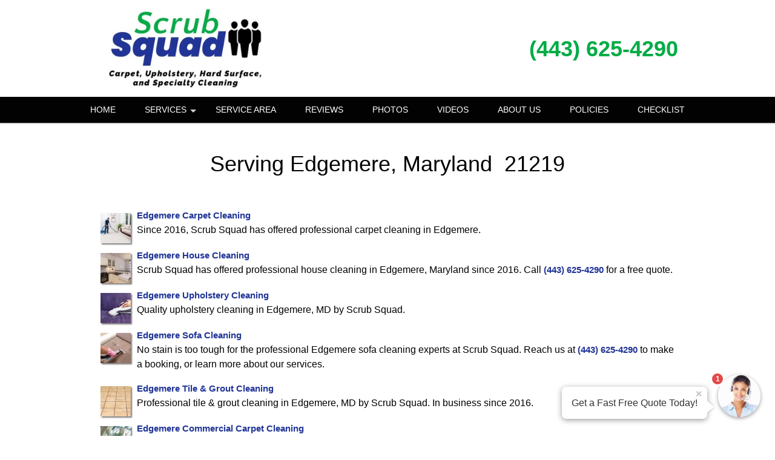

--- FILE ---
content_type: text/css
request_url: https://scrub-squad-cleaning.com/css/pop.up.lead.form.css?v=2026.01.25c
body_size: 6104
content:
.ui-dialog {
    z-index: 9000 !important;
    border-radius: 10px !important;
    overflow: hidden;
}
.ui-widget-header
{
    border: none;
    background: #fff;
    text-align: center;
}
#modal-useragent
{
    width: 520px!important;
}

@media (max-width: 530px)
{
    #modal-useragent
    {
        width: 98vw !important;
    }
}

.user-agent-warp
{
    display: flex;
}
.user-agent-bubble {
    position: fixed;
    z-index: 999999;
    pointer-events: none;
    bottom: 0;
    right: 0;
    width: fit-content;
    min-width: 265px;  /* Ensures avatar + message fit side by side */
    max-width: 405px;
    padding: 24px;
    cursor: pointer;
    align-items: flex-end;
    -webkit-box-pack: start;
    justify-content: flex-start;
    box-sizing: border-box;
    display: none;
    flex-direction: row;
    flex-wrap: nowrap;
    margin-right: -.5rem;
    margin-left: -.5rem;
    flex: 0 1 auto;

}
.user-agent-avatar  .user-agent-avatar-img-wrapper {
    height: 70px;
    width: 70px;
    box-shadow: #0006 0 2px 6px;
    text-align: center;
    border-radius: 50px;
    overflow: hidden;
    background: none;
    z-index: 999999;
}

.user-agent-avatar-img-wrapper img {
    height: 100%;
    width: 100%;
}

.user-agent-bubble .user-agent-bubble-message .user-agent-bubble-arrow-left {
    position: absolute;
    width: 16px;
    height: 30px;
    bottom: 5px;
    left: -14px;
    background: url([data-uri]) center top no-repeat;
    transform: scaleX(-1);
    z-index: 2;
}
.user-agent-bubble-avatar .user-agent-bubble-counter {
    width: 24px;
    height: 24px;
    padding-top: 3px;
    text-align: center;
    color: #fff;
    font-size: 12px;
    font-weight: 900;
    position: absolute;
    top: -5px;
    left: -5px;
    z-index: 2;
    box-sizing: border-box;
    line-height: 12px;
    background: rgb(226,72,72);
    border-width: 3px;
    border-style: solid;
    border-color: #fff;
    border-image: initial;
    border-radius: 100%;
}
.user-agent-bubble-avatar {
    position: relative;
    margin-top: 10px;
    pointer-events: auto;
    box-sizing: border-box;
    padding-right: .5rem;
    padding-left: .5rem;
    flex: 0 0 auto;
    display: inline-block;
}

/* Drag cursor states */
.user-agent-avatar .user-agent-avatar-img-wrapper {
    cursor: grab;
    touch-action: none; /* Prevent browser from handling touch for scroll/zoom */
    user-select: none; /* Prevent text selection during drag */
    -webkit-user-select: none;
}
.user-agent-bubble.dragging .user-agent-avatar-img-wrapper {
    cursor: grabbing;
}
.user-agent-bubble.dragging {
    opacity: 0.85;
}

/* When message should be on LEFT of avatar (avatar is at center or right of screen) */
.user-agent-bubble.message-left {
    flex-direction: row-reverse;
}
.user-agent-bubble.message-left .user-agent-bubble-message {
    margin-left: 0;
    margin-right: 10px;
}
.user-agent-bubble.message-left .user-agent-bubble-arrow-left {
    left: auto;
    right: -14px;
    transform: none;
}

.user-agent-bubble-avatar .user-agent-bubble-avatar-counter {
    width: 24px;
    height: 24px;
    padding-top: 3px;
    text-align: center;
    color: #fff;
    font-size: 12px;
    font-weight: 900;
    position: absolute;
    top: -5px;
    left: -5px;
    z-index: 2;
    box-sizing: border-box;
    line-height: 12px;
    background: rgb(226,72,72);
    border-width: 3px;
    border-style: solid;
    border-color: #fff;
    border-image: initial;
    border-radius: 100%;
}
.user-agent-bubble .user-agent-bubble-message {
    font-size: 16px;
    line-height: 1.35;
    color: #333;
    word-break: break-word;
    padding: 16px;
    margin-bottom: 4px;
    margin-left: 10px;
    position: relative;
    background: rgb(255,255,255);
    cursor: pointer;
    border-radius: 7px;
    pointer-events: auto;
    box-shadow: #0006 0 2px 10px;
    box-sizing: border-box;
    width: fit-content;
    min-width: 120px;    /* Minimum readable width */
    max-width: 300px;    /* Maximum before wrapping */
}
.user-agent-bubble-close {
    position: absolute;
    top: 2px;
    right: 4px;
    width: 20px;
    height: 20px;
    padding: 0;
    border: none;
    background: transparent;
    color: #999;
    font-size: 18px;
    font-weight: bold;
    line-height: 18px;
    cursor: pointer;
    opacity: 0.6;
    transition: opacity 0.2s ease;
    z-index: 10;
}
.user-agent-bubble-close:hover {
    opacity: 1;
    color: #333;
}
@keyframes fade-in {
    0% { opacity: 0; }
    100% { opacity: 1; }
}

.user-agent-fade-in {
    animation-name: fade-in 5s;
    animation-fill-mode: both;
    animation-duration: .5s;
}
.question-container-outer
{
    height: 585px;
    padding: 15px;
    padding-top: 0;
    padding-bottom: 0;
}
.flex-center
{
    display: flex;
    justify-content: center;
    align-items: center;
    text-align: center;
}
.lead-question-company-name
{
    font-size: 0.7em;
    color: rgb(117, 117, 117);
    margin-bottom: 10px;
}
.lead-question {
    font-size: 18px;
    font-weight: 700;
    line-height: 1.2 !important;
    padding: 10px 10px 12px !important;
    background: #f0f0f0 !important;
    border-radius: 10px;
}

.lead-question-pointer {
    content: "";
    display: block;
    height: 12px;
    width: 34px;
    background: url([data-uri]) center no-repeat;
    left: 0;
    right: 0;
    margin-top: -2px;
    margin-left: auto;
    margin-right: auto;

}
.grey-text-small
{
    font-size: 0.7em;
    color: #bbb;
}
.blue-box {
    background-color: rgb(0, 175, 232);
    border-radius: 5px;
    font-size: 1em;
    font-weight: 700;
    color : white;
    margin-top: 5px;
    line-height: 2em;
    width: 100%;
    border:0;

    position: relative;
    color: white;
    z-index: 1; /* Ensure text is above the background */
    transition: 0.3s ease;
}
.blue-box::before {
    content: '';
    position: absolute;
    top: 0;
    left: 0;
    right: 0;
    bottom: 0;
    background-color: rgba(255, 255, 255, 0); /* No overlay by default */
    z-index: -1; /* Keeps it behind the text */
    transition: background-color 0.3s ease;
}
.blue-box:hover::before, .blue-box:focus::before {
    background-color: rgba(255, 255, 255, 0.2); /* A white transparent overlay */
    cursor: pointer;
}

.blue-box-large {
    background-color: rgb(0, 175, 232);
    border-radius: 5px;
    font-size: 1.2em;
    font-weight: 700;
    color : white;
    margin-top: 10px;
    line-height: 3em;

    position: relative;
    color: white;
    z-index: 1; /* Ensure text is above the background */
    transition: 0.3s ease;
}
.blue-box-large::before {
    content: '';
    position: absolute;
    top: 0;
    left: 0;
    right: 0;
    bottom: 0;
    background-color: rgba(255, 255, 255, 0); /* No overlay by default */
    z-index: -1; /* Keeps it behind the text */
    transition: background-color 0.3s ease;
}
.blue-box-large:hover::before, .blue-box-large:focus::before {
    background-color: rgba(255, 255, 255, 0.2); /* A white transparent overlay */
    cursor: pointer;
}

.blue-text
{
    color: #2482f9;
}
.check-icon {
    width: 40px;
    height: 40px;
    border-radius: 40px;
    background: url([data-uri]) center no-repeat;
    background-size: 40px;
}
.agent-input-text-wrapper {
    background: #fff;
    position: relative;
    border-radius: 3px!important;
    line-height: 20px!important;
}


.agent-input-checkBox-wrapper {
    background: #fff;
    margin: 10px 0px 3px 0px;
}
label[for="chkOptIn"] {
    font-size: 14px; /* Change this to the desired font size */
    line-height: 1.5; /* Optional: Adjust line spacing */
    color: grey;
}
.question-container-hints
{
    height: 370px;
    overflow-y: auto;
}

.question-container
{
    height: 430px;
    overflow-y: auto;
}
.form-control-placeholder {
    position: absolute!important;
    top: -1px!important;
    left: 2px!important;
    padding: 7px 0 0 13px!important;
    transition: all .2s!important;
    opacity: .5!important;
    z-index: 1!important;
    font-weight: 500!important;
    margin: 0!important;
    font-family: inherit!important;
    color: #6d6e7a!important;
    font-size: 75% !important;
}
.user-agent-input-text-inner {
    font-family: Avenir,sans-serif!important;
    font-size: 16px!important;
    font-weight: 300!important;
    color: #6d6e7a!important;
    border: 1px solid #d1d7e0!important;
    border-radius: 3px!important;
    padding-top: 12px!important;
    padding-left: 14px!important;
    padding-bottom: 0!important;
    line-height: 20px!important;
    outline: none!important;
    display: block!important;
    width: 100%!important;
    background-color: transparent!important;
    box-shadow: 0 .17647rem .29412rem #0000000d!important;
    margin-top: 10px!important;
    margin-right : 12px;
    box-sizing: border-box!important;
    position: relative;
    z-index: 2;
    height: 55px!important;
    transition: all .1s ease-out;
}
.user-agent-input-text-inner:focus {
    border-color: #2482f9 !important;
}
.user-agent-input-text-inner.error {
    border-color: #ff2219 !important;
}
.agent-error-text
{
    text-align: right;
    color: #ff2219;
    font-size: 0.8em;
}

.user-agent-input-text-inner:focus, .user-agent-input-textarea-inner:focus
{
    border-color: #2482f9 !important;
}
{
    border-color:  mediumpurple !important;
}
.user-agent-input-textarea-inner {
    font-family: Avenir,sans-serif!important;
    font-size: 16px!important;
    font-weight: 300!important;
    color: #6d6e7a!important;
    border: 1px solid #d1d7e0!important;
    border-radius: 3px!important;
    padding-top: 12px!important;
    padding-left: 14px!important;
    padding-bottom: 0!important;
    line-height: 20px!important;
    outline: none!important;
    display: block!important;
    width: 100%!important;
    background-color: transparent!important;
    box-shadow: 0 .17647rem .29412rem #0000000d!important;
    margin-top: 10px!important;
    margin-right : 12px;
    box-sizing: border-box!important;
    position: relative;
    z-index: 2;
    height: 100px!important;
    transition: all .1s ease-out;
}
.large-black
{
    font-size: 2em;
    font-weight: 700;
    color: black;
}
.agent_link_button
{
    color: white;
    text-decoration: none; ;
}
.agent_link_button:visited
{
    color: white;
    text-decoration: none;
}
.ui-dialog .ui-dialog-title
{
    width: 100%;
}
.m-t-5
{
    position: absolute;
    bottom: 0;
    left: 50%;
    transform: translateX(-50%);
    width: 100%;
}
.display-hide
{
    display: none;
}

/* Mobile with click-to-call button: position avatar at screen edge */
@media screen and (max-width: 767px) {
    body.has-fixed-call-now .user-agent-bubble {
        /* Position avatar so its edges touch screen edges (overlays call button) */
        padding: 0;
        bottom: 0;
        right: 0;
    }
    body.has-fixed-call-now .user-agent-bubble .user-agent-bubble-avatar {
        /* Remove horizontal padding so avatar touches edge */
        padding-right: 0;
        padding-left: 0;
        margin-top: 0;
    }
}

--- FILE ---
content_type: text/javascript
request_url: https://scrub-squad-cleaning.com/js/pop.up.lead.form.99calls.js?v=2026.01.25b
body_size: 8654
content:
class UserAgentComponent {
    container = $("#divuseragent");
    txtMessageContainer = $("#divuseragentmessage");
    txtMessage = $("#spanuseragentmessage");
    txtCounter = $("#divPopUpLeadFormCounter");
    dialogContainer = $("#modal-useragent");
    contentContainer= $("#divAgentDialogContent");
    leadQuestionContainer = null;
    zipCodeContainer = null;

    dialogRef = null;
    dialogInitialized = false; // Track if jQuery UI dialog has been initialized
    static jqueryUILoading = false; // Track if jQuery UI is currently loading
    static jqueryUILoaded = false; // Track if jQuery UI has been loaded
    mode = 1; // 1 = minized , 2 = opened dialog
    isOpen = false;
    isSimpleForm = false; // Track if this is a simple form vs wizard

    // Draggable state
    isDragging = false;
    justFinishedDragging = false;

    //lead data
    leadText = "";
    leadId = 0;
    zipCode = "";
    email = "";
    phone = "";
    name = "";
    notes = "";
    firstAnswer ="";
    firstQuestion = "";
    optIn = false;
    optInText = "";
    leadformVariantId = null; // ID of the form variant, null for default form
    isSubmitting = false; // Prevent double-submission


    autoOpen = false;
    autoOpenDelay = 0;
    autoOpenSessionMode =  true;
    autoOpenMouseMode  = false;
    showPopupThankYou = false;
    autoOpenRef = null;
    sessionOpenedKey = "popup.Opened";
    constructor(delay, message, showAnimation , showPopupThankYou = false) {

        this.delay = delay;
        this.message = message;
        this.showAnimation = showAnimation;
        this.setMessage(this.message);
        this.showPopupThankYou = showPopupThankYou;

        // Dialog initialization is deferred until jQuery UI is loaded (lazy-load for performance)
        // Event handlers are set up now but dialog() is called later in initDialog()
        this.setupDialogEventHandlers();

        this.container.click( (event) => {
            // Don't open dialog if clicking the close button
            if ($(event.target).closest('.user-agent-bubble-close').length) {
                return;
            }
            // Don't open dialog if we just finished dragging
            if (this.justFinishedDragging) {
                this.justFinishedDragging = false;
                return;
            }
            this.switchOpen();
        });

        // Close button for the message bubble
        $("#btnCloseBubbleMessage").click( (event) => {
            event.stopPropagation();

            // Get avatar position before closing message
            const avatarBefore = this.$handle ? this.$handle[0].getBoundingClientRect() : null;

            this.setMessage("");

            // Compensate for avatar shift caused by closing message
            if (avatarBefore && this.$handle) {
                const avatarAfter = this.$handle[0].getBoundingClientRect();
                const shiftX = avatarAfter.left - avatarBefore.left;
                if (shiftX !== 0) {
                    const currentLeft = parseInt(this.container.css('left')) || 0;
                    this.container.css('left', (currentLeft - shiftX) + 'px');
                }
            }
        });


        $.when(this.getLeadPage(), this.getInitialSettings()).then((leadPageResult, initialSettingsResult) => {
            console.log('AJAX calls completed, processing results...');
            console.log('leadPageResult:', leadPageResult);
            console.log('initialSettingsResult:', initialSettingsResult);
            // Process initial settings FIRST to set isSimpleForm flag before processing lead page
            this.processInitialSettingsResult(initialSettingsResult);
            this.processLeadPageResult(leadPageResult);
            this.setAutoOpen();
            console.log('After processing - isSimpleForm:', this.isSimpleForm, 'leadformVariantId:', this.leadformVariantId);

            // Load jQuery UI and initialize draggable
            UserAgentComponent.loadJQueryUI().then(() => {
                this.initDraggable();
            });
        });

    }

    /**
     * Set up event handlers for dialog content (works before dialog is initialized)
     */
    setupDialogEventHandlers() {
        this.dialogContainer.on( "click" , "button[data-categoryid]" ,  (event)=>
        {
            this.leadId = event.target.getAttribute("data-categoryid");
            this.leadText =  $.trim($(event.target).text());

            this.leadQuestionContainer.hide();
            this.zipCodeContainer.show();
            setTimeout(() => {
                $("#txtAgentZip").focus();
            } , 1);

        });
        this.dialogContainer.on( "click" , ".first-answers" ,  (event)=>{
            this.firstAnswer = $.trim($(event.target).text());
            this.firstQuestion = $("#hdnFirstQuestion").val();
            // Store the index of the answer option
            this.firstAnswerIndex = $(event.target).data("answer-index");

            $("#divAgentFirstQuestion").hide();
            this.showLeadQuestion();

        });
        this.dialogContainer.on( "click" , "#btnZipCodeNext" ,  this.zipCodeNext.bind(this));
        this.dialogContainer.on( "keyup" , "#txtAgentZip" ,  (event) => {  this.zipCodekeyUp(event); } )
        this.dialogContainer.on( "click" , "#btnNameNext" ,  this.nameNext.bind(this));
        this.dialogContainer.on( "keyup" , "#txtAgentName" ,  (event) => {  this.namekeyUp(event); } )
        this.dialogContainer.on( "click" , "#btnNotesNext" ,  this.notesNext.bind(this));
        this.dialogContainer.on( "click" , "#btnEmailNext" ,  this.contactNext.bind(this));

        this.dialogContainer.on( "click" , "#chkOptIn" ,  (event) => {
            if (event.target.checked)
                $("#divOption").show();
            else
                $("#divOption").hide();
        } );
    }

    /**
     * Preload jQuery UI during browser idle time (non-blocking)
     */
    static preloadJQueryUI() {
        if (UserAgentComponent.jqueryUILoaded || UserAgentComponent.jqueryUILoading) {
            return;
        }

        const doPreload = () => {
            UserAgentComponent.loadJQueryUI().catch(() => {
                // Silently fail on preload - will retry on click
            });
        };

        // Use requestIdleCallback if available, otherwise setTimeout
        if (typeof requestIdleCallback !== 'undefined') {
            requestIdleCallback(doPreload, { timeout: 3000 });
        } else {
            setTimeout(doPreload, 1000);
        }
    }

    // Storage key for position persistence
    positionStorageKey = 'bubblePosition';
    dragThreshold = 5; // pixels before considered a drag

    /**
     * Initialize custom draggable with position persistence
     */
    initDraggable() {
        this.$handle = this.container.find('.user-agent-avatar-img-wrapper');
        if (!this.$handle.length) return;

        // Only enable dragging on mobile devices (small screen + touch capability)
        const isMobile = window.innerWidth <= 768 && ('ontouchstart' in window || navigator.maxTouchPoints > 0);
        if (!isMobile) return;

        // Wait for container to be visible before setting up position
        this.waitForVisible(() => {
            this.convertToLeftTopPositioning();
            this.loadPosition();
        });

        // Set up event handlers
        this.setupDragEvents();
    }

    /**
     * Wait for container to be visible, then execute callback
     */
    waitForVisible(callback) {
        if (this.container.is(':visible')) {
            callback();
        } else {
            setTimeout(() => this.waitForVisible(callback), 100);
        }
    }

    /**
     * Convert from CSS bottom/right to left/top positioning for dragging
     */
    convertToLeftTopPositioning() {
        const rect = this.container[0].getBoundingClientRect();
        this.container.css({
            left: rect.left + 'px',
            top: rect.top + 'px',
            right: 'auto',
            bottom: 'auto'
        });
    }

    /**
     * Set up mouse and touch drag events
     */
    setupDragEvents() {
        let startX, startY, startLeft, startTop, hasMoved;
        let isTouchingAvatar = false; // Track if current touch started on avatar

        const beginDragTracking = (clientX, clientY) => {
            startX = clientX;
            startY = clientY;
            startLeft = parseInt(this.container.css('left')) || 0;
            startTop = parseInt(this.container.css('top')) || 0;
            hasMoved = false;
        };

        const onMove = (clientX, clientY, e) => {
            const deltaX = clientX - startX;
            const deltaY = clientY - startY;

            // Only start dragging after moving past threshold
            if (!hasMoved && (Math.abs(deltaX) > this.dragThreshold || Math.abs(deltaY) > this.dragThreshold)) {
                hasMoved = true;
                this.startDragging();
                startLeft = parseInt(this.container.css('left')) || 0; // Update after compensation
            }

            if (hasMoved) {
                e.preventDefault();

                // Calculate new position
                let newLeft = startLeft + deltaX;
                let newTop = startTop + deltaY;

                // Get current positions to calculate bounds
                const avatarRect = this.$handle[0].getBoundingClientRect();
                const currentCssLeft = parseInt(this.container.css('left')) || 0;
                const currentCssTop = parseInt(this.container.css('top')) || 0;

                // Calculate CSS values that would put avatar at screen edges
                // (accounts for margins and any CSS quirks)
                const minLeft = currentCssLeft - avatarRect.left;
                const maxLeft = currentCssLeft + (window.innerWidth - avatarRect.right);
                const minTop = currentCssTop - avatarRect.top;
                const maxTop = currentCssTop + (window.innerHeight - avatarRect.bottom);

                newLeft = Math.max(minLeft, Math.min(maxLeft, newLeft));
                newTop = Math.max(minTop, Math.min(maxTop, newTop));

                this.container.css({
                    left: newLeft + 'px',
                    top: newTop + 'px'
                });
            }
        };

        const onEnd = () => {
            if (hasMoved) {
                this.finishDragging();
            }
        };

        // Mouse events
        const onMouseDown = (e) => {
            beginDragTracking(e.clientX, e.clientY);

            const onMouseMove = (e) => onMove(e.clientX, e.clientY, e);
            const onMouseUp = () => {
                $(document).off('mousemove.drag mouseup.drag');
                onEnd();
            };

            $(document).on('mousemove.drag', onMouseMove);
            $(document).on('mouseup.drag', onMouseUp);
        };

        // Touch events
        const onTouchStart = (e) => {
            isTouchingAvatar = true;
            const touch = e.touches[0];
            beginDragTracking(touch.clientX, touch.clientY);
        };

        const onTouchMove = (e) => {
            // Only process if touch started on avatar
            if (!isTouchingAvatar) return;
            const touch = e.touches[0];
            onMove(touch.clientX, touch.clientY, e);
        };

        const onTouchEnd = () => {
            // Only process if touch started on avatar
            if (!isTouchingAvatar) return;
            isTouchingAvatar = false;
            onEnd();
        };

        // Attach to handle and img
        const $img = this.$handle.find('img');
        [this.$handle[0], $img[0]].forEach(el => {
            if (el) {
                el.addEventListener('mousedown', onMouseDown, true);
                el.addEventListener('touchstart', onTouchStart, { passive: true, capture: true });
            }
        });
        document.addEventListener('touchmove', onTouchMove, { passive: false });
        document.addEventListener('touchend', onTouchEnd);
    }

    /**
     * Called when drag movement starts (past threshold)
     */
    startDragging() {
        this.isDragging = true;
        this.container.addClass('dragging');

        // Get avatar position before closing message
        const avatarBefore = this.$handle[0].getBoundingClientRect();

        // Close message bubble permanently when drag starts
        this.setMessage("");

        // Compensate for avatar shift caused by closing message
        const avatarAfter = this.$handle[0].getBoundingClientRect();
        const shiftX = avatarAfter.left - avatarBefore.left;
        if (shiftX !== 0) {
            const currentLeft = parseInt(this.container.css('left')) || 0;
            this.container.css('left', (currentLeft - shiftX) + 'px');
        }
    }

    /**
     * Called when drag ends
     */
    finishDragging() {
        this.isDragging = false;
        this.container.removeClass('dragging');

        // Save position
        this.savePosition();

        // Prevent click from opening dialog
        this.justFinishedDragging = true;
        setTimeout(() => {
            this.justFinishedDragging = false;
        }, 100);
    }

    /**
     * Save current position to localStorage with timestamp
     */
    savePosition() {
        const left = parseInt(this.container.css('left')) || 0;
        const top = parseInt(this.container.css('top')) || 0;
        const timestamp = Date.now();
        localStorage.setItem(this.positionStorageKey, JSON.stringify({ left, top, timestamp }));
    }

    // Position expiration time: 1 hour in milliseconds
    positionExpirationMs = 60 * 60 * 1000;

    /**
     * Load saved position from localStorage if not expired
     */
    loadPosition() {
        const saved = localStorage.getItem(this.positionStorageKey);
        if (!saved) return;

        try {
            const pos = JSON.parse(saved);

            // Check if position has expired (older than 1 hour)
            if (pos.timestamp && (Date.now() - pos.timestamp) > this.positionExpirationMs) {
                localStorage.removeItem(this.positionStorageKey);
                return;
            }

            // Hide message bubble FIRST since saved position is avatar-only
            this.setMessage("");

            // Apply position
            this.container.css({
                left: pos.left + 'px',
                top: pos.top + 'px'
            });

            // Reset to default if avatar is off screen
            this.checkViewportBounds();
        } catch (e) {
            // Invalid saved data, ignore
        }
    }

    /**
     * Check if avatar is within viewport, reset to default if not
     */
    checkViewportBounds() {
        const $avatar = this.container.find('.user-agent-avatar-img-wrapper');
        if (!$avatar.length) return;

        const avatarRect = $avatar[0].getBoundingClientRect();
        const isOffScreen = avatarRect.left < 0 ||
                           avatarRect.right > window.innerWidth ||
                           avatarRect.top < 0 ||
                           avatarRect.bottom > window.innerHeight;

        if (isOffScreen) {
            this.resetToDefault();
        }
    }

    /**
     * Reset position to default (bottom-right corner)
     */
    resetToDefault() {
        // Default position is bottom-right, so message should be on left of avatar
        this.container.addClass('message-left');
        this.container.css({ left: 'auto', top: 'auto', right: '0', bottom: '0' });

        // Convert back to left/top for dragging
        this.convertToLeftTopPositioning();
        this.savePosition();
    }

    /**
     * Load jQuery UI CSS and JS dynamically
     * @returns {Promise} Resolves when jQuery UI is ready
     */
    static loadJQueryUI() {
        return new Promise((resolve, reject) => {
            // Already loaded
            if (UserAgentComponent.jqueryUILoaded || (typeof $.ui !== 'undefined' && typeof $.fn.dialog !== 'undefined')) {
                UserAgentComponent.jqueryUILoaded = true;
                resolve();
                return;
            }

            // Currently loading - wait for it
            if (UserAgentComponent.jqueryUILoading) {
                const checkLoaded = setInterval(() => {
                    if (UserAgentComponent.jqueryUILoaded) {
                        clearInterval(checkLoaded);
                        resolve();
                    }
                }, 50);
                return;
            }

            UserAgentComponent.jqueryUILoading = true;

            // Load CSS first
            const cssLink = document.createElement('link');
            cssLink.rel = 'stylesheet';
            cssLink.href = '/css/jquery-ui.min.css';
            document.head.appendChild(cssLink);

            // Load JS
            const script = document.createElement('script');
            script.src = '/js/jquery-ui.min.js';
            script.onload = () => {
                UserAgentComponent.jqueryUILoaded = true;
                UserAgentComponent.jqueryUILoading = false;
                resolve();
            };
            script.onerror = () => {
                UserAgentComponent.jqueryUILoading = false;
                reject(new Error('Failed to load jQuery UI'));
            };
            document.body.appendChild(script);
        });
    }

    /**
     * Initialize jQuery UI dialog (called after jQuery UI is loaded)
     */
    initDialog() {
        if (this.dialogInitialized) return;

        const showPopupThankYou = this.showPopupThankYou;
        this.dialogRef = this.dialogContainer.dialog({
            autoOpen: false,
            width: 'auto',
            modal: true,
            close: function() {
                this.reshowAgent();
                this.mode = 1;
            }.bind(this),
            open: function() {
                this.mode = 2;
                this.leadQuestionContainer = $("#divAgentLeadQuestion");
                this.zipCodeContainer = $("#divAgentZipCode");
                $('.ui-widget-overlay').on('click', function() {
                    this.dialogContainer.dialog('close');
                }.bind(this));
                this.showFirstStep();
                if (showPopupThankYou) {
                    $("#divAgentFirstQuestion").hide();
                    this.leadQuestionContainer.hide();
                    $("#divAgentThankYou").show();
                    $("#divAgentFooter").hide();
                }
            }.bind(this)
        });

        this.dialogInitialized = true;
    }

    openDialog() {
        let title = $("#hdnUserAgentTitle").val();
        sessionStorage.setItem(this.sessionOpenedKey, "true");
        this.dialogContainer.dialog("option", "title", title);
        this.dialogRef.dialog("open");
    }

    show() {
        if (this.showAnimation) {
            this.container.delay(this.delay).css("display", "flex").fadeIn(200);

        } else {
            this.container.delay(this.delay).css("display", "flex").fadeIn(200);
        }
    }


    reshowAgent() {
        this.setMessage("");
        this.container.css("display", "flex");

        // Compensate for avatar shift caused by clearing message (use position saved before dialog opened)
        if (this.avatarPositionBeforeDialog && this.$handle) {
            const avatarAfter = this.$handle[0].getBoundingClientRect();
            const shiftX = avatarAfter.left - this.avatarPositionBeforeDialog.left;
            if (shiftX !== 0) {
                const currentLeft = parseInt(this.container.css('left')) || 0;
                this.container.css('left', (currentLeft - shiftX) + 'px');
            }
            this.avatarPositionBeforeDialog = null; // Clear saved position
        }

        $("#divAgentEmail").hide();
        $("#divAgentNotes").hide();
        $("#divAgentThankYou").hide();
        $("#divAgentFooter").show();
        $("#divAgentName").hide();
        $("#divAgentZipCode").hide();
        this.showFirstStep();
    }

    showFirstStep() {
        if ($("#hdnEnableFirstQuestion").val() == 1) {
            $("#divAgentFirstQuestion").show();
            this.leadQuestionContainer.hide();
        } else {
            $("#divAgentFirstQuestion").hide();
            this.showLeadQuestion();
        }
    }
    showLeadQuestion() {
        this.leadQuestionContainer.show();
        setTimeout(() => {
            this.leadQuestionContainer.find("button[data-categoryid]").first().focus();
        } , 1);
    }

    setMessage(message) {
        this.message = message;
        if (this.message) {
            this.txtMessage.text(this.message);

            this.txtMessageContainer.css("display", "flex");
            this.txtCounter.css("display", "block");
        } else {
            this.txtMessageContainer.css("display", "none");
            this.txtCounter.css("display", "none");
        }
    }
    getInitialSettings() {
        // Check if leadformVariantId is in URL (for preview mode)
        const leadformVariantId = UserAgentComponent.getQueryParameter("leadformVariantId");
        console.log('getInitialSettings - leadformVariantId from URL:', leadformVariantId);
        const ajaxData = {
            pageUrl: window.location.href
        };

        // Add leadformVariantId if present in URL
        if (leadformVariantId) {
            ajaxData.leadformVariantId = leadformVariantId;
            console.log('getInitialSettings - added leadformVariantId to AJAX data');
        }

        console.log('getInitialSettings - sending AJAX with data:', ajaxData);
        return $.ajax({
                url: "/popUpLeadForm.php?action=setting",
                type: "POST",
                dataType: "json",
                data: ajaxData
            }
        );
    }

    processInitialSettingsResult(result) {
        console.log('processInitialSettingsResult called with:', result);
        if ( result && result[1] === "success" ) {
            const data = result[0];
            console.log('Initial settings data:', data);
            if (data && data.resultCode > 0) {
                // Check if this is a simple form type
                if (data.formType === 'simple') {
                    // For simple forms, still show avatar but mark as simple
                    this.isSimpleForm = true;
                    console.log('Detected simple form type');
                }

                // Store the leadform variant ID (null for default form, integer for variants)
                this.leadformVariantId = data.leadformVariantId || null;
                console.log('Set leadformVariantId to:', this.leadformVariantId);
                console.log('Set isSimpleForm to:', this.isSimpleForm);

                // Show avatar/agent UI for both wizard and simple forms
                this.setMessage(data.message);
                if ( data.imageSrc > '')
                    $('#imgAgentAvatar').prop ("src" ,   data.imageSrc );
                this.show();
            }
        }
        else
        {
            console.log("Error loading initial settings");
        }
    }
    getLeadPage () {
        // Check if leadformVariantId is in URL (for preview mode)
        const leadformVariantId = UserAgentComponent.getQueryParameter("leadformVariantId");
        const ajaxData = {
            pageUrl: window.location.href
        };

        // Add leadformVariantId if present in URL
        if (leadformVariantId) {
            ajaxData.leadformVariantId = leadformVariantId;
        }

        return $.ajax({
                url: "/popUpLeadForm.php?action=category",
                type: "POST",
                dataType: "html",
                data: ajaxData
            }
        );
    }

    processLeadPageResult(result) {
        if ( result && result[1] === "success" ) {
            const data = result[0];
            if (data) {
                // Both simple and wizard forms go into the dialog
                // Use vanilla JS to avoid jQuery script parsing issues with simple form
                if (this.isSimpleForm) {
                    this.contentContainer[0].innerHTML = data;
                    // Manually execute scripts for simple form
                    const scripts = this.contentContainer[0].getElementsByTagName('script');
                    for (let i = 0; i < scripts.length; i++) {
                        eval(scripts[i].innerHTML);
                    }

                    // If in preview mode (showPopupThankYou), show thank you content for simple forms
                    if (this.showPopupThankYou) {
                        console.log('Preview mode detected for simple form, showing thank you content');

                        const hideFormShowThankYou = () => {
                            const formContainer = document.querySelector('.simple-lead-form');
                            const thankYouContent = document.getElementById('thankYouContent');
                            console.log('Container:', formContainer, 'ThankYou:', thankYouContent);
                            if (formContainer && thankYouContent) {
                                // Hide all direct children EXCEPT thankYouContent
                                Array.from(formContainer.children).forEach(child => {
                                    if (child.id !== 'thankYouContent') {
                                        child.style.display = 'none';
                                        console.log('Hiding element:', child.tagName, child.className, child.id);
                                    }
                                });
                                // Show and center the thank you content
                                thankYouContent.style.display = 'block';
                                thankYouContent.style.textAlign = 'center';
                                // Also ensure the container itself is visible
                                formContainer.style.display = 'block';
                                console.log('Successfully showed thank you content');
                            } else {
                                console.error('Could not find form container or thankYou elements');
                            }
                        };

                        // Try immediately and also after delays to handle any timing issues
                        hideFormShowThankYou();
                        setTimeout(hideFormShowThankYou, 100);
                        setTimeout(hideFormShowThankYou, 500);
                    }
                } else {
                    // Standard wizard - put content in dialog
                    this.contentContainer.html(data);
                }
            }
        }
        else
        {
            console.log("Error loading initial settings");
        }

    }

    setAutoOpen() {
        this.autoOpen = ($("#hdnAutoOpen").val() == 1);
        this.autoOpenDelay = parseInt($("#hdnAutoOpenDelay").val());
        this.autoOpenSessionMode = ($("#hdnAutoOpenOncePreSession").val() == 1);
        this.autoOpenMouseMode = ($("#hdnOpenOnMouseOut").val() == 1);
        let alreadyOpened = false;
        const sessionKey = "autoOpened";
        if ( this.autoOpenSessionMode)
        {
            let sessionValue = sessionStorage.getItem(sessionKey);
            if (sessionValue === "true")
                alreadyOpened = true;
            else
                sessionStorage.setItem(sessionKey, "true");
        }


        if ( this.mode === 1 && this.autoOpen && this.autoOpenDelay > 2 && !alreadyOpened)
        {
            this.autoOpenRef = setTimeout(() => {
                this.switchOpen();
            }, this.autoOpenDelay*1000);
        }

        if ( this.autoOpenMouseMode)
        {
            $(document).on("mouseleave", () => {
                const openedBefore = sessionStorage.getItem(this.sessionOpenedKey);
                if ( this.mode === 1 &&  openedBefore !== "true")
                {
                    this.switchOpen();
                }
            });
        }


    }
    /**
     * Validate zip code or ca postal code
     * @param zipCode
     * @returns {boolean}
     */
    validateZipCode(zipCode) {
        const zipCodePattern = /^\d{5}(?:[-\s]\d{4})?$/;
        // noinspection RegExpAnonymousGroup
        const  caRegex = new RegExp(/^[ABCEGHJKLMNPRSTVXY]\d[ABCEGHJKLMNPRSTVWXYZ]( )?\d[ABCEGHJKLMNPRSTVWXYZ]\d$/i);
        return zipCodePattern.test(zipCode) || caRegex.test(zipCode);
    }

    zipCodekeyUp(event) {
        if (event.key === "Enter") {
            this.zipCodeNext(event);
        }
    }
    zipCodeNext ( event ) {
        event.preventDefault();
        event.stopPropagation();
        let zip = $.trim($("#txtAgentZip").val());

        if (zip.length == 0) {
            $("#txtAgentZip").addClass("error");
            $("#divAgentZipError").text("zip code required.");
            $("#divAgentZipError").show ();

            return false;
        }
        if ( this.validateZipCode ( zip ) )
        {
            this.zipCode = zip;
            $("#divAgentZipError").hide() ;
            $("#divAgentZipError").text("");
            $("#txtAgentZip").removeClass( "error" );
            $("#divAgentZipCode").hide();
            $("#divAgentName").show();
            setTimeout(() => {
                $("#txtAgentName").focus();
            } , 1);
        }
        else
        {

            if ($("#divAgentZipError").data("country") &&   $("#divAgentZipError").data("country").toUpperCase() === "CA")
                    $("#divAgentZipError").text("Please enter a valid postal code.");
            else
                $("#divAgentZipError").text("Please enter a valid zip code.");
            $("#divAgentZipError").show ();
            $("#txtAgentZip").addClass("error");
        }
        return false;
    }

    namekeyUp(event) {
        if (event.key === "Enter") {
            this.nameNext(event);
        }
    }

    nameNext ( event ) {
        event.preventDefault();
        event.stopPropagation();
        let name = $.trim($("#txtAgentName").val());

        if (name.length == 0) {
            $("#txtAgentName").addClass("error");
            $("#divAgentNameError").text("Name required.");
            $("#divAgentNameError").show ();
        }
        else {
            this.name = name;
            $("#divAgentNameError").hide();
            $("#divAgentNameError").text("");
            $("#txtAgentName").removeClass("error");
            $("#divAgentName").hide();
            $("#divAgentNotes").show();
            setTimeout(() => {
                $("#txtAgentNote").focus();
            } , 1);

        }
        return false;
    }
    notesNext ( event ) {
        event.preventDefault();
        event.stopPropagation();
        let notes = $.trim($("#txtAgentNote").val());

        if (notes.length == 0) {
            $("#txtAgentNote").addClass("error");
            $("#divAgentNoteError").text("Detail required.");
            $("#divAgentNoteError").show();
        }
        else {
            this.notes = notes;
            $("#divAgentNoteError").hide();
            $("#divAgentNoteError").text("");
            $("#divAgentNoteError").removeClass("error");
            $("#divAgentNotes").hide();
            $("#divAgentEmail").show();
            setTimeout(() => {
                $("#txtAgentEmail").focus();
            } , 1);

        }
        return false;
    }
    /*
    * Contact next step
     */
    contactNext ( event ) {
        event.preventDefault();
        event.stopPropagation();

        // Prevent double-submission
        if (this.isSubmitting) {
            console.log('Form submission already in progress, ignoring duplicate submit');
            return false;
        }

        let hasError = false;
        // noinspection RegExpAnonymousGroup
        const emailRegExp = /^(([^<>()[\]\\.,;:\s@"]+(\.[^<>()[\]\\.,;:\s@"]+)*)|(".+"))@((\[[0-9]{1,3}\.[0-9]{1,3}\.[0-9]{1,3}\.[0-9]{1,3}])|(([a-zA-Z\-0-9]+\.)+[a-zA-Z]{2,}))$/;
        // noinspection RegExpAnonymousGroup
        const phoneRegExp = /^(1\s?)?(\d{3}|\(\d{3}\))[\s\-]?\d{3}[\s\-]?\d{4}$/
        let email = $.trim($("#txtAgentEmail").val());
        let phone = $.trim($("#txtAgentPhone").val());


        if (email.length == 0 || emailRegExp.test(email) == false){
            $("#txtAgentEmail").addClass("error");
            if (email.length == 0)
                $("#divAgentEmailError").text("Email required.");
            else
                $("#divAgentEmailError").text("Invalid email address.");
            $("#divAgentEmailError").show();
            hasError = true;
        }
        else
        {
            $("#divAgentEmailError").hide();
            $("#divAgentEmailError").text("");
            $("#txtAgentEmail").removeClass("error");
        }
        if (phone.length == 0 || phoneRegExp.test(phone) == false) {
            $("#txtAgentPhone").addClass("error");
            if (phone.length == 0)
                $("#divAgentPhoneError").text("Phone required.");
            else
                $("#divAgentPhoneError").text("Invalid phone number.");
            $("#divAgentPhoneError").show();
            hasError = true;
        }
        else
        {
            $("#divAgentPhoneError").hide();
            $("#divAgentPhoneError").text("");
            $("#txtAgentPhone").removeClass("error");
        }
        if (!hasError ){
            this.email = email;
            this.phone = phone;
            this.optIn = $("#chkOptIn").prop("checked");
            this.optInText = $.trim($("#txtTerm").val());

            // Mark as submitting to prevent double-clicks
            this.isSubmitting = true;

            // Save lead and handle backend validation
            this.saveLead(
                // Success callback
                () => {
                    $("#divAgentEmail").hide();
                    $("#divAgentPhone").hide();
                    
                    const redirect = $("#hdnRedirect").val();
                    const redirectUrl = $("#hdnRedirectUrl").val();

                    if (redirect == 1 && redirectUrl.length > 0)
                    {
                        setTimeout(() => {
                            window.location.href = redirectUrl ;
                        }, 1);

                    }
                    else {
                        $("#divAgentEmail").hide();
                        $("#divAgentThankYou").show();
                        $("#divAgentFooter").hide();

                        setTimeout(() => {
                            $("#divAgentThankYou").find("button.blue-box-large").first().focus();

                        }, 1);
                    }
                },
                // Error callback - show backend validation error
                (errorMessage) => {
                    // Reset submission flag on error
                    this.isSubmitting = false;

                    // Check if error is about email
                    if (errorMessage.toLowerCase().includes('email') ||
                        errorMessage.toLowerCase().includes('domain') ||
                        errorMessage.toLowerCase().includes('@')) {
                        $("#txtAgentEmail").addClass("error");
                        $("#divAgentEmailError").text(errorMessage);
                        $("#divAgentEmailError").show();
                    } else {
                        // Show general error
                        $("#divAgentEmailError").text(errorMessage);
                        $("#divAgentEmailError").show();
                    }
                }
            );
        }
        return false;
    }
    /*
    * Save lead data
     */
    saveLead(onSuccess, onError) {
        // const token = $("#hdnToken").val();
        // const requstId = $("#hdnRequestId").val();
        const question = $("#hdnFirstQuestion").val();
        $.ajax({
            url: "/popUpLeadForm.php?action=save",
            type: "POST",
            data: {
                // "requestId": requstId,
                // "token": token,
                "categoryId": this.leadId,
                "category" : this.leadText,
                "zip": this.zipCode,
                "name": this.name,
                "notes": this.notes,
                "email": this.email,
                "phone": this.phone,
                "firstAnswer": this.firstAnswer,
                "firstQuestion": this.firstQuestion,
                "firstAnswerIndex": this.firstAnswerIndex, // Add the index
                "optIn": this.optIn,
                "optInText": this.optInText,
                "leadformVariantId": this.leadformVariantId // ID of form variant (null for default)
            },

            dataType: "json"
        }).done((data) => {
            if (data && data.success === false) {
                // Backend validation failed
                if (onError) {
                    onError(data.error || 'Invalid form data');
                }
            } else {
                // Success
                if (onSuccess) {
                    onSuccess();
                }
            }
        }).fail((xhr, status, error) => {
            // AJAX request failed
            if (onError) {
                onError('Unable to submit form. Please try again.');
            }
        });

    }

    /**
     * Get query parameter from url
     * @param param
     * @returns {string}
     */
    static getQueryParameter(param ) {
        const url = new URL(window.location.href);
        const params = new URLSearchParams(url.search);
        return params.get(param);
    }

    switchOpen () {
        // Save avatar position before hiding (for position restoration on close)
        this.avatarPositionBeforeDialog = this.$handle ? this.$handle[0].getBoundingClientRect() : null;

        this.container.hide();
        clearTimeout(this.autoOpenRef);

        // Lazy-load jQuery UI if not already loaded, then open dialog
        UserAgentComponent.loadJQueryUI()
            .then(() => {
                this.initDialog();
                this.openDialog();
            })
            .catch((error) => {
                console.error('Failed to load jQuery UI:', error);
                // Show container again on error so user can retry
                this.container.css("display", "flex");
            });
    }

}

// Wait for jQuery to be available (handles deferred jQuery loading)
(function initPopupForm() {
    if (typeof jQuery === 'undefined') {
        setTimeout(initPopupForm, 50);
        return;
    }

    jQuery(document).ready(function () {
        //userAgentComponent.setMessage(""); //no notification
        if (typeof window.userAgentComponent === 'undefined')
        {
            let delay = 1000;
            let showPopupThankYou = (UserAgentComponent.getQueryParameter("showPopupThankYou") == 1);
            if (showPopupThankYou)
                delay = 0;
            window.userAgentComponent = new UserAgentComponent( delay, "", true , showPopupThankYou);

            if (showPopupThankYou)
            {
                setTimeout( () => {
                        window.userAgentComponent.switchOpen();
                    } ,
                    delay+1000);
            }

        }
    });
})();